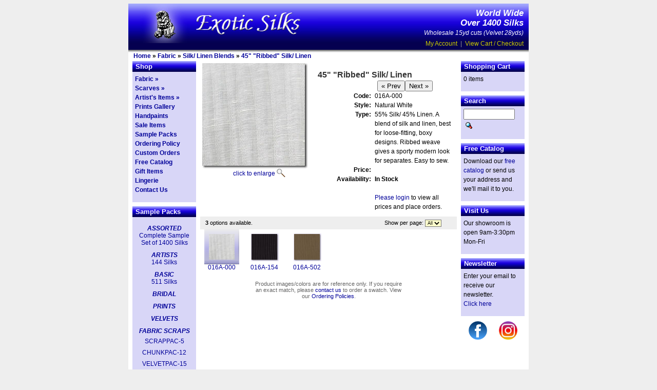

--- FILE ---
content_type: text/html; charset=UTF-8
request_url: https://www.exoticsilks.com/product_info.php?cPath=1_68&products_id=733&osCsid=6sma4hsh0qdrnbnpoookbvg450
body_size: 14230
content:



<!DOCTYPE html PUBLIC "-//W3C//DTD XHTML 1.0 Strict//EN"
        "http://www.w3.org/TR/xhtml1/DTD/xhtml1-strict.dtd">
<html xmlns="http://www.w3.org/1999/xhtml">
<head >
	<meta http-equiv="Content-Type" content="text/html; charset=iso-8859-1" />
	<title>Exotic Silks - Fabric &raquo; Silk/ Linen Blends &raquo; 45&quot; &quot;Ribbed&quot; Silk/ Linen</title>
	<base href="https://www.exoticsilks.com/" />
	<link rel="stylesheet" type="text/css" href="/css/screen.css?20240905" />
	<!--[if lt IE 7]>
	<link rel="stylesheet" type="text/css" href="/css/ielt7.css" />
	<![endif]-->
</head>
<body>
	<div id="wrapper">
		<div id="header">
			<a href="/"><img src="images/ExoticSilks.com.jpg" alt="ExoticSilks.com" title=" ExoticSilks.com " width="369" height="77" /></a>			<p><em><strong>World Wide<br />Over 1400 Silks</strong><br />
			Wholesale 15yd cuts (Velvet 28yds)</em><br /></p>

			<div id="accountNavigation"><a href="https://www.exoticsilks.com/account.php?osCsid=6sma4hsh0qdrnbnpoookbvg450" class="headerNavigation">My Account</a> &nbsp;|&nbsp; <a href="https://www.exoticsilks.com/shopping_cart.php?osCsid=6sma4hsh0qdrnbnpoookbvg450" class="headerNavigation">View Cart / Checkout</a></div>
		</div>
		<div id="shadow"></div>
		<div id="breadcrumbTrail"><a href="/" class="headerNavigation">Home</a> &raquo; <a href="https://www.exoticsilks.com/index.php?cPath=1&osCsid=6sma4hsh0qdrnbnpoookbvg450" class="headerNavigation">Fabric</a> &raquo; <a href="https://www.exoticsilks.com/index.php?cPath=1_68&osCsid=6sma4hsh0qdrnbnpoookbvg450" class="headerNavigation">Silk/ Linen Blends</a> &raquo; <a href="https://www.exoticsilks.com/product_info.php?cPath=1_68&products_id=733&osCsid=6sma4hsh0qdrnbnpoookbvg450" class="headerNavigation">45" "Ribbed" Silk/ Linen</a></div>
		<div id="main">
			<div id="leftCol">
<!-- left_navigation //-->


<!-- left_navigation_eof //-->

<h2>Shop</h2>
<ul class="navLevel0">
	<li><a href="/index.php?cPath=1">Fabric &raquo;</a></li>
	<li><a href="/index.php?cPath=58">Scarves &raquo;</a></li>
	<li><a href="/index.php?cPath=60">Artist's Items &raquo;</a></li>
	<li><a href="/prints_gallery.php">Prints Gallery</a></li>
	<li><a href="/index.php?cPath=1_65">Handpaints</a></li>
	<li><a href="/advanced_search_result.php?sale=1">Sale Items</a></li>
	<li><a href="/index.php?cPath=35">Sample Packs</a></li>
	<li><a href="/conditions.php">Ordering Policy</a></li>
	<li><a href="/custom_orders.php">Custom Orders</a></li>
	<li><a href="/catalog.php">Free Catalog</a></li>
	<li><a href="/index.php?cPath=59">Gift Items</a></li>
	<li><a href="/index.php?cPath=36">Lingerie</a></li>
	<li><a href="/contact_us.php">Contact Us</a></li>
 </ul>


<h2>Sample Packs</h2>
<div id="sampleSets">

	<h3><a href="/product_info.php?cPath=35&products_id=675">ASSORTED</a></h3>
	<a href="/product_info.php?cPath=35&products_id=675">Complete Sample<br />
	Set of 1400 Silks</a>

	<h3><a href="/product_info.php?cPath=35&products_id=680">ARTISTS</a></h3>
	<a href="/product_info.php?cPath=35&products_id=680">144 Silks</a>

	<h3><a href="/product_info.php?cPath=35&products_id=677">BASIC</a></h3>
	<a href="/product_info.php?cPath=35&products_id=677">511 Silks</a>

	<h3><a href="/product_info.php?cPath=35&products_id=679">BRIDAL</a></h3>


	<h3><a href="/product_info.php?cPath=35&products_id=684">PRINTS</a></h3>

	<h3><a href="/product_info.php?cPath=35&products_id=681">VELVETS</a></h3>


  <h3 style="color:#009;margin-top:10px">FABRIC SCRAPS</h3>
<div><a href="/product_info.php?cPath=35&products_id=1608">SCRAPPAC-5</a></div>
<div><a href="/product_info.php?cPath=35&products_id=1614">CHUNKPAC-12</a></div>
<div><a href="/product_info.php?cPath=35&products_id=1616">VELVETPAC-15</a></div>
<div><a href="/product_info.php?cPath=35&products_id=1665">BROCADEPAC-15</a></div>

</div>

<h2>Information</h2>
<ul class="navLevel0">
	<li><a href="/regional_sales.php">Sales Agents</a></li>
	<li><a href="/trade_shows.php">Trade Shows</a></li>
	<li><a href="/privacy.php">Privacy Policy</a></li>
	<li><a href="/customer_showcase.php">Customer Showcase</a></li>
	<li><a href="/useful_links.php">Useful Links</a></li>
	<li style="text-align: center; padding-top: 15px;"><h3><a href="/index.php?cPath=60">Special!</a></h3>
	<a href="custom_orders.php">Custom Orders<br />from The East</a>
</li>
</ul>


			</div>
			<div id="midCol">
				<div id="productWrapper">
					<div id="productImageWrapper">
						<a href="javascript:popupWindow();"><img src="images/swatch/selected/016A-000.jpg" alt="016A-000" title=" 016A-000 " width="200" height="200" id='sel_img' /></a><br />
						<a href="javascript:popupWindow();" class="enlarge">click to enlarge</a><br />
					</div>
					<div id="productDescription">
<form name="cart_quantity" action="https://www.exoticsilks.com/product_info.php?cPath=1_68&products_id=733&action=add_product&osCsid=6sma4hsh0qdrnbnpoookbvg450" method="post" onsubmit="return chk_submit();"><input type="hidden" name="products_id" value="733" /><input type="hidden" name="id[733]" value="0" />						<table border="0" cellpadding="0" cellspacing="0">
							<tr class="product">
								<td colspan="3">45&quot; &quot;Ribbed&quot; Silk/ Linen</td>
							</tr>
							<tr>
								<td class="label"></td>
								<td></td>
								<td style="width: 150px; overflow: auto;">
<input type="button" onClick="location.href='/product_info.php?products_id=266'" value="&laquo; Prev" /><input type="button" onClick="location.href='/product_info.php?products_id=984'" value="Next &raquo;" />								</td>
							</tr>
							<tr>
								<td class="label">Code:</td>
								<td colspan="2"><div id="prod_code">016A-000</div></td>
							</tr>
							<tr>
								<td class="label">Style:</td>
								<td colspan="2"><div id="prod_style">Natural White</div></td>
							</tr>
							<tr>
								<td class="label">Type:</td>
								<td colspan="2">55% Silk/ 45% Linen.  A blend of silk and linen, best for loose-fitting, boxy designs.  Ribbed weave gives a sporty modern look for separates.  Easy to sew.</td>
							</tr>
							<tr>
								<td class="label">Price:</td>
								<td colspan="2"><div id="prod_price"></div></td>
							</tr>
							<tr>
								<td class="label">Availability:</td>
								<td colspan="2"><div id="prod_avail"><strong>In Stock</strong></div></td>
							</tr>

							<tr>
								<td class="label"></td>
								<td colspan="3">&nbsp;</td>
							</tr>
							<tr>
								<td class="label"></td>
								<td colspan="2"><a href="/login.php">Please login</a> to view all prices and place orders.</td>
							</tr>
							
						</table>
						<div id="productDescriptionBottom"></div>
					</form>
					</div>
				</div>
				
				<div class="clear">&nbsp;</div>


				<div class="resultControls">
					<div class="results">
						<span class="label"><strong>3</strong> options available.
</span>
					</div>
					<div class="pageControls">
<form name="pageControlForm" action="https://www.exoticsilks.com/product_info.php?cPath=1_68&products_id=733&osCsid=6sma4hsh0qdrnbnpoookbvg450" method="post">						<span class="label">Show per page:</span>
						<select class="perPage" name="optionsPerPage" onChange="document.pageControlForm.submit();">
							<option>6</option>
							<option>12</option>
							<option>18</option>
							<option>24</option>
							<option>30</option>
							<option>36</option>
							<option>42</option>
							<option>84</option>
							<option selected="selected">All</option>
						</select>
 					</form>
					</div>
				</div>
<div class="imgSelector"><a href="javascript:changeOpt('0');"><img src="images/swatch/thumb/016A-000.jpg" alt="016A-000" title=" 016A-000 " width="50" height="50" id='opt_0' class='selected' /></a><br /><a href="javascript:changeOpt('0');" class="caption">016A-000</a></div>
<div class="imgSelector"><a href="javascript:changeOpt('1');"><img src="images/swatch/thumb/016A-154.jpg" alt="016A-154" title=" 016A-154 " width="50" height="50" id='opt_1' class='' /></a><br /><a href="javascript:changeOpt('1');" class="caption">016A-154</a></div>
<div class="imgSelector"><a href="javascript:changeOpt('2');"><img src="images/swatch/thumb/016A-502.jpg" alt="016A-502" title=" 016A-502 " width="50" height="50" id='opt_2' class='' /></a><br /><a href="javascript:changeOpt('2');" class="caption">016A-502</a></div>
    
<!-- footer -->    
				<div id="caveat">Product images/colors are for reference only. If you require an exact match, please <a href="/contact_us.php">contact us</a> to order a swatch. View our <a href="/conditions.php">Ordering Policies</a>.</div>
	
			</div>
			<div id="rightCol">
<!-- shopping_cart //-->
<h2>Shopping Cart</h2><div>0 items</div><!-- shopping_cart_eof //-->
<!-- search //-->
<h2>Search</h2><div id="searchBox"><form name="quick_find" action="/advanced_search_result.php" method="get"><input type="text" name="keywords" size="10" maxlength="30" style="width: 92px" /><input type="hidden" name="osCsid" value="6sma4hsh0qdrnbnpoookbvg450" /><input type="image" src="includes/languages/english/images/buttons/button_quick_find.gif" border="0" alt="Search" title="Search" id="Search" /></form></div><!-- search_eof //-->

<h2>Free Catalog</h2>
<div>
Download our <a href="/catalog.php">free catalog</a> or send us your address and we'll mail it to you.
</div>

<h2>Visit Us</h2>
<div>
Our showroom is open 9am-3:30pm Mon-Fri
</div>

<h2>Newsletter</h2>
<div>
  Enter your email to receive our newsletter.<br /><a href="/newsletters_subscribe.php">Click here</a>
</div>

<div id="social-links">
  <a href="https://www.facebook.com/Exotic-Silks-174687185875529" target="_blank"><img src="/images/facebook-logo.png" width="36" alt="Visit our Facebook page" title="Visit our Facebook page" /></a>
  <a href="https://www.instagram.com/exoticsilks1964" target="_blank"><img src="/images/instagram-logo.png" width="36" alt="Visit our Instragram page" title="Visit our Instragram page" /></a>
</div>

			</div>				
		</div>
		<div id="footer">
			<strong>WRITE, E-MAIL, OR PHONE TODAY</strong><br />
			For Samples &amp; Catalog<br />
			<strong>Phone: 650-965-7760 or 800-845-7455</strong><br />
			Fax: 650-965-0712<br />
			<strong>E-Mail: <a href="mailto:silks@exoticsilks.com">silks@exoticsilks.com</a></strong><br />
			1959 B Leghorn, Mountain View, CA, 94043<br />
			&copy; 2026 Exotic Silks. All rights reserved.
		</div>
<script async src="https://www.googletagmanager.com/gtag/js?id=G-PYMNZN9453"></script>
<script>
  window.dataLayer = window.dataLayer || [];
  function gtag(){dataLayer.push(arguments);}
  gtag('js', new Date());

  gtag('config', 'G-PYMNZN9453');
</script>
	</div>
	<script src="/includes/options.js?new" type="text/javascript"></script>
	<script type="text/javascript">

		function popupWindow() {
		  url='/popup_image.php?basecode=016A';
url=url+'&img_name='+prod_arr[g_selOpt].img;
url=url+'&opt='+prod_arr[g_selOpt].pcode;
		  window.open(url,'popupWindow','toolbar=no,location=no,directories=no,status=no,menubar=no,scrollbars=no,resizable=yes,copyhistory=no,width=650,height=750,screenX=150,screenY=150,top=150,left=150')
		}
		function chk_submit() {
			var q_whole = document.cart_quantity.quantity.value;
			var q_part = 0;
			var stock_level = '';
			if (document.cart_quantity.quantityFraction) {
				q_part = document.cart_quantity.quantityFraction.value;
			}
			
			if (q_whole=="") {
				q_whole=0;
			}
			if ((q_whole==0 || !(isNumeric(q_whole))) && parseInt(q_part)==0) {
				alert('Please enter a whole number quantity before clicking \'Add to Cart\'.');
				return false;
			}
			if (parseInt(q_whole)==0 && parseInt(q_part)==0) {
				alert('Please enter a quantity greater than 0 before clicking \'Add to Cart\'.');
				return false;
			}
			


		if (parseInt(prod_arr[g_selOpt].avail) >= 1) {
			stock_level = parseInt(prod_arr[g_selOpt].avail);
		}

    var price_text = document.getElementById("prod_price").innerHTML;
    var sale_item = false;
    if ( price_text.indexOf('Sale') > 0 ) {
      sale_item = true;
    }

		if ( stock_level!='' && stock_level > 0 ) {
		  q_whole = parseInt(q_whole);
		  q_part = parseInt(q_part);

      if ( q_whole > stock_level || ( q_whole==stock_level && q_part >0 ) ) {
        alert('Only ' +stock_level+ unitMeasure +' are available. Please select a lower quantity.');
        return false;			
      } else if ( q_whole < stock_level ) {
        alert('The minimum is ' + stock_level + unitMeasure +'. Please specify a larger quantity.');
        return false;			
      }

    }


			else if ( !sale_item && parseInt(q_whole) < 15 && ( stock_level=='' || stock_level > 15 ) ) {
				alert('The minimum cut length for this fabric is 15 yards. Please specify a larger quantity.');
				return false;
			}

			else if ( sale_item && parseInt(q_whole) < 12 && ( stock_level=='' || stock_level >= 12 ) ) {
				alert('The minimum cut length for this fabric is 12 yards. Please specify a larger quantity.');
				return false;
			}
			var optfield = document.cart_quantity.elements['id[733]'];
			if (optfield) {
				optfield.value=prod_arr[g_selOpt].icode;
			}
			return true;
		}
		if (document.getElementById("quan")) {
			document.getElementById('quan').focus();
		}
var unitMeasure=' yds';
	</script>
<script language="JavaScript" type="text/javascript">
var BULK_PRICE_MIN='50';
var item_type='per yard';
var prod_arr = new Array;
var base_code ='016A';
var g_imgPath ='images/swatch/selected/';
var g_selOpt;
prod_arr[0] = new Object();
prod_arr[0].pcode = '000'
prod_arr[0].icode = '3082'
prod_arr[0].pstyle = 'Natural White'
prod_arr[0].avail = 'A'
prod_arr[0].price = ''
prod_arr[0].bulk_price = ''
var g_selOpt=0;
prod_arr[0].img = '016A-000.jpg'
prod_arr[1] = new Object();
prod_arr[1].pcode = '154'
prod_arr[1].icode = '10080'
prod_arr[1].pstyle = 'Black'
prod_arr[1].avail = '6 yds stock'
prod_arr[1].price = ''
prod_arr[1].bulk_price = ''
prod_arr[1].img = '016A-154.jpg'
prod_arr[2] = new Object();
prod_arr[2].pcode = '502'
prod_arr[2].icode = '10152'
prod_arr[2].pstyle = 'String'
prod_arr[2].avail = 'A'
prod_arr[2].price = ''
prod_arr[2].bulk_price = ''
prod_arr[2].img = '016A-502.jpg'
</script>

</body>
</html>


--- FILE ---
content_type: application/javascript
request_url: https://www.exoticsilks.com/includes/options.js?new
body_size: 2714
content:
var num_str = '0123456789';
function isNumeric(x) {
	if (x.length>1) {
		for (var i=0;i<x.length;i++) {
			var j=isNumeric(x.substring(i,i+1));
			if (!j) {
				return j;
			}
	    }
		return j;
	}
	else {
	    if (num_str.indexOf(x)>=0) {
			return true;
		}
		return false;
	}
}

function getArgs() {
	// FromO'Reilly's JavaScript - The Definitive Guide
	var args = new Object();
	var query = location.search.substring(1);
	var pairs = query.split("&");
	for (var i=0;i < pairs.length;i++) {
		var pos = pairs[i].indexOf('=');
		if (pos == -1) continue;
		var argname = pairs[i].substring(0,pos);
		var value = pairs[i].substring(pos+1);
		args[argname] = unescape(value);
	} 
	return args;
}

function getOpt(s) {

	var i=s.indexOf('-');
	//check for - in product code - removed following to just always grab from first -
	//if (s.indexOf('-',i+1)>-1) {
	//	i=s.indexOf('-',i+1);
	//}
	return s.substring(i+1);
}

function changeClass(id,newClass) {
	document.getElementById(id).className=newClass;
}

function changeOpt(idx) {
	//unselect old thumb
	changeClass("opt_"+g_selOpt,"");
	var bulktxt_front='<br />(Bulk price for ' + BULK_PRICE_MIN + ' yards or more: ';
	var bulktxt_back=')';
	
	//change thumb to selected
	changeClass("opt_"+idx,"selected");
	g_selOpt=idx;

	//show correct selected image
	document.getElementById('sel_img').src = g_imgPath + prod_arr[idx].img;

	writeLayer('prod_code',base_code+"-"+prod_arr[idx].pcode);
	writeLayer('prod_style',prod_arr[idx].pstyle);
	
	if (prod_arr[idx].price) {
		var pricetxt=prod_arr[idx].price + ' ' + item_type;
		if (prod_arr[idx].bulk_price) {
			pricetxt+=bulktxt_front + prod_arr[idx].bulk_price + ' ' + item_type + bulktxt_back;
		}
	} else {
		pricetxt='';
	}
	writeLayer('prod_price',pricetxt);
	
	
	if (prod_arr[idx].avail=="A") {
		writeLayer('prod_avail','<strong>In Stock</strong>');
	} else if (prod_arr[idx].avail=="B") {
		writeLayer('prod_avail','<strong>Backordered</strong>');
	} else if (prod_arr[idx].avail!="") {
//		writeLayer('prod_avail','<strong>' + prod_arr[idx].avail + unitMeasure +' left</strong>');
// 5/25 - show prod suggestions
    writeLayer('prod_avail','<strong>' + prod_arr[idx].avail + '</strong>');

	} else {
		writeLayer('prod_avail','<strong>Stock Info Unavailable</strong>');
	}
	window.scroll(0,0);
	if (document.getElementById("quan")) {
		document.getElementById('quan').focus();
	}
}

//text change function
function writeLayer(layerID,txt){
	if(document.getElementById){
		document.getElementById(layerID).innerHTML=txt;
	}
	else if(document.all){
		document.all[layerID].innerHTML=txt;
	}
	else if(document.layers){
		with(document.layers[layerID].document){
			open();
			write(txt);
			close();
		}
	}
}